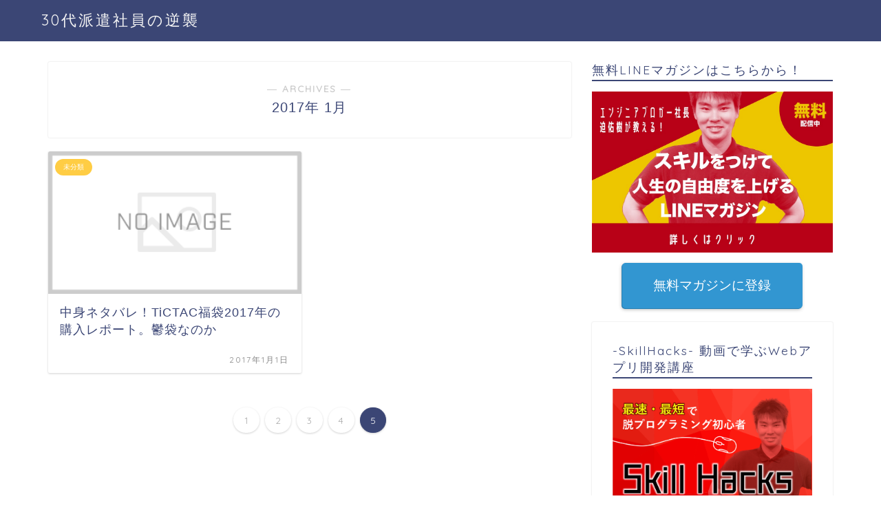

--- FILE ---
content_type: text/html; charset=UTF-8
request_url: https://blog.gyakushu.net/entry/2017/01/page/5/
body_size: 9837
content:
<!DOCTYPE html>
<html lang="ja">
<head prefix="og: http://ogp.me/ns# fb: http://ogp.me/ns/fb# article: http://ogp.me/ns/article#">
<meta charset="utf-8">
<meta http-equiv="X-UA-Compatible" content="IE=edge">
<meta name="viewport" content="width=device-width, initial-scale=1">
<!-- ここからOGP -->
<meta property="og:type" content="blog">
<meta property="og:description" content="">
<meta property="og:title" content="30代派遣社員の逆襲｜30代派遣社員の逆襲">
<meta property="og:url" content="https://blog.gyakushu.net">
<meta property="og:image" content="https://cdn-ak.f.st-hatena.com/images/fotolife/t/tusagi/20170101/20170101101331.jpg">
<meta property="og:site_name" content="30代派遣社員の逆襲">
<meta property="fb:admins" content="">
<meta name="twitter:card" content="summary">
<!-- ここまでOGP --> 
<title>2017年01月の記事一覧｜30代派遣社員の逆襲</title>
<link rel="shortcut icon" href="https://blog.gyakushu.net/wp-content/themes/jin/favicon.ico">

<link rel='dns-prefetch' href='//ajax.googleapis.com' />
<link rel='dns-prefetch' href='//cdnjs.cloudflare.com' />
<link rel='dns-prefetch' href='//use.fontawesome.com' />
<link rel='dns-prefetch' href='//s.w.org' />
<link rel="alternate" type="application/rss+xml" title="30代派遣社員の逆襲 &raquo; フィード" href="https://blog.gyakushu.net/feed/" />
<link rel="alternate" type="application/rss+xml" title="30代派遣社員の逆襲 &raquo; コメントフィード" href="https://blog.gyakushu.net/comments/feed/" />
		<script type="text/javascript">
			window._wpemojiSettings = {"baseUrl":"https:\/\/s.w.org\/images\/core\/emoji\/11\/72x72\/","ext":".png","svgUrl":"https:\/\/s.w.org\/images\/core\/emoji\/11\/svg\/","svgExt":".svg","source":{"concatemoji":"https:\/\/blog.gyakushu.net\/wp-includes\/js\/wp-emoji-release.min.js?ver=4.9.26"}};
			!function(e,a,t){var n,r,o,i=a.createElement("canvas"),p=i.getContext&&i.getContext("2d");function s(e,t){var a=String.fromCharCode;p.clearRect(0,0,i.width,i.height),p.fillText(a.apply(this,e),0,0);e=i.toDataURL();return p.clearRect(0,0,i.width,i.height),p.fillText(a.apply(this,t),0,0),e===i.toDataURL()}function c(e){var t=a.createElement("script");t.src=e,t.defer=t.type="text/javascript",a.getElementsByTagName("head")[0].appendChild(t)}for(o=Array("flag","emoji"),t.supports={everything:!0,everythingExceptFlag:!0},r=0;r<o.length;r++)t.supports[o[r]]=function(e){if(!p||!p.fillText)return!1;switch(p.textBaseline="top",p.font="600 32px Arial",e){case"flag":return s([55356,56826,55356,56819],[55356,56826,8203,55356,56819])?!1:!s([55356,57332,56128,56423,56128,56418,56128,56421,56128,56430,56128,56423,56128,56447],[55356,57332,8203,56128,56423,8203,56128,56418,8203,56128,56421,8203,56128,56430,8203,56128,56423,8203,56128,56447]);case"emoji":return!s([55358,56760,9792,65039],[55358,56760,8203,9792,65039])}return!1}(o[r]),t.supports.everything=t.supports.everything&&t.supports[o[r]],"flag"!==o[r]&&(t.supports.everythingExceptFlag=t.supports.everythingExceptFlag&&t.supports[o[r]]);t.supports.everythingExceptFlag=t.supports.everythingExceptFlag&&!t.supports.flag,t.DOMReady=!1,t.readyCallback=function(){t.DOMReady=!0},t.supports.everything||(n=function(){t.readyCallback()},a.addEventListener?(a.addEventListener("DOMContentLoaded",n,!1),e.addEventListener("load",n,!1)):(e.attachEvent("onload",n),a.attachEvent("onreadystatechange",function(){"complete"===a.readyState&&t.readyCallback()})),(n=t.source||{}).concatemoji?c(n.concatemoji):n.wpemoji&&n.twemoji&&(c(n.twemoji),c(n.wpemoji)))}(window,document,window._wpemojiSettings);
		</script>
		<style type="text/css">
img.wp-smiley,
img.emoji {
	display: inline !important;
	border: none !important;
	box-shadow: none !important;
	height: 1em !important;
	width: 1em !important;
	margin: 0 .07em !important;
	vertical-align: -0.1em !important;
	background: none !important;
	padding: 0 !important;
}
</style>
<link rel='stylesheet' id='theme-style-css'  href='https://blog.gyakushu.net/wp-content/themes/jin/style.css?ver=4.9.26' type='text/css' media='all' />
<link rel='stylesheet' id='fontawesome-style-css'  href='https://use.fontawesome.com/releases/v5.1.0/css/all.css?ver=4.9.26' type='text/css' media='all' />
<link rel='stylesheet' id='swiper-style-css'  href='https://cdnjs.cloudflare.com/ajax/libs/Swiper/4.0.7/css/swiper.min.css?ver=4.9.26' type='text/css' media='all' />
<script>if (document.location.protocol != "https:") {document.location = document.URL.replace(/^http:/i, "https:");}</script><script type='text/javascript' src='https://ajax.googleapis.com/ajax/libs/jquery/1.12.4/jquery.min.js?ver=4.9.26'></script>
<script type='text/javascript' src='https://blog.gyakushu.net/wp-content/themes/jin/js/common.js?ver=4.9.26'></script>
<link rel='https://api.w.org/' href='https://blog.gyakushu.net/wp-json/' />
	<style type="text/css">
		#wrapper{
						background-color: #fff;
						background-image: url();
		}
		.related-entry-headline-text span:before,
		#comment-title span:before,
		#reply-title span:before{
			background-color: #3b4675;
			border-color: #3b4675!important;
		}
		footer,
		#breadcrumb:after,
		#page-top a{	
			background-color: #3b4675;
		}
		.footer-inner a,
		#copyright,
		#copyright-center{
			border-color: #fff!important;
			color: #fff!important;
		}
		#footer-widget-area
		{
			border-color: #fff!important;
		}
		.page-top-footer a{
			color: #3b4675!important;
		}
				#breadcrumb ul li,
		#breadcrumb ul li a{
			color: #3b4675!important;
		}
		
		body,
		a,
		a:link,
		a:visited{
			color: #3b4675;
		}
		a:hover{
			color: #008db7;
		}
				.widget_nav_menu ul > li > a:before,
		.widget_categories ul > li > a:before,
		.widget_archive form:after,
		.widget_categories form:after,
		.widget_nav_menu ul > li > ul.sub-menu > li > a:before,
		.widget_categories ul > li > .children > li > a:before,
		.widget_nav_menu ul > li > ul.sub-menu > li > ul.sub-menu li > a:before,
		.widget_categories ul > li > .children > li > .children li > a:before{
			color: #3b4675;
		}
		footer .footer-widget,
		footer .footer-widget a,
		footer .footer-widget ul li,
		.footer-widget.widget_nav_menu ul > li > a:before,
		.footer-widget.widget_categories ul > li > a:before{
			color: #fff!important;
			border-color: #fff!important;
		}
		footer .footer-widget .widgettitle{
			color: #fff!important;
			border-color: #ffcd44!important;
		}
		footer .widget_nav_menu ul .children .children li a:before,
		footer .widget_categories ul .children .children li a:before{
			background-color: #fff!important;
		}
		#drawernav a:hover,
		.post-list-title,
		#prev-next p,
		#toc_container .toc_list li a{
			color: #3b4675!important;
		}
		#header-box{
			background-color: #3b4675;
		}
		.pickup-contents:before{
			background-color: #3b4675!important;
		}
		.main-image-text{
			color: #555;
		}
		.main-image-text-sub{
			color: #555;
		}
		
						#site-info{
			padding-top: 15px!important;
			padding-bottom: 15px!important;
		}
				
		#site-info span a{
			color: #f4f4f4!important;
		}
		
				#headmenu .headsns .line a svg{
			fill: #f4f4f4!important;
		}
		#headmenu .headsns a,
		#headmenu{
			color: #f4f4f4!important;
			border-color:#f4f4f4!important;
		}
						.profile-follow .line-sns a svg{
			fill: #3b4675!important;
		}
		.profile-follow .line-sns a:hover svg{
			fill: #ffcd44!important;
		}
		.profile-follow a{
			color: #3b4675!important;
			border-color:#3b4675!important;
		}
		.profile-follow a:hover,
		#headmenu .headsns a:hover{
			color:#ffcd44!important;
			border-color:#ffcd44!important;
		}
				.search-box:hover{
			color:#ffcd44!important;
			border-color:#ffcd44!important;
		}
				#header #headmenu .headsns .line a:hover svg{
			fill:#ffcd44!important;
		}
		.cps-icon-bar,
		#navtoggle:checked + .sp-menu-open .cps-icon-bar{
			background-color: #f4f4f4;
		}
		#nav-container{
			background-color: #fff;
		}
		#drawernav ul.menu-box > li > a,
		#drawernav2 ul.menu-box > li > a,
		#drawernav3 ul.menu-box > li > a,
		#drawernav4 ul.menu-box > li > a,
		#drawernav5 ul.menu-box > li > a,
		#drawernav ul.menu-box > li.menu-item-has-children:after,
		#drawernav2 ul.menu-box > li.menu-item-has-children:after,
		#drawernav3 ul.menu-box > li.menu-item-has-children:after,
		#drawernav4 ul.menu-box > li.menu-item-has-children:after,
		#drawernav5 ul.menu-box > li.menu-item-has-children:after{
			color: #f4f4f4!important;
		}
		#drawernav ul.menu-box li a,
		#drawernav2 ul.menu-box li a,
		#drawernav3 ul.menu-box li a,
		#drawernav4 ul.menu-box li a,
		#drawernav5 ul.menu-box li a{
			font-size: 14px!important;
		}
		#drawernav3 ul.menu-box > li{
			color: #3b4675!important;
		}
		#drawernav4 .menu-box > .menu-item > a:after,
		#drawernav3 .menu-box > .menu-item > a:after,
		#drawernav .menu-box > .menu-item > a:after{
			background-color: #f4f4f4!important;
		}
		#drawernav2 .menu-box > .menu-item:hover,
		#drawernav5 .menu-box > .menu-item:hover{
			border-top-color: #3b4675!important;
		}
				.cps-info-bar a{
			background-color: #ffcd44!important;
		}
				@media (min-width: 768px) {
			.post-list-mag .post-list-item:not(:nth-child(2n)){
				margin-right: 2.6%;
			}
		}
				@media (min-width: 768px) {
			#tab-1:checked ~ .tabBtn-mag li [for="tab-1"]:after,
			#tab-2:checked ~ .tabBtn-mag li [for="tab-2"]:after,
			#tab-3:checked ~ .tabBtn-mag li [for="tab-3"]:after,
			#tab-4:checked ~ .tabBtn-mag li [for="tab-4"]:after{
				border-top-color: #3b4675!important;
			}
			.tabBtn-mag label{
				border-bottom-color: #3b4675!important;
			}
		}
		#tab-1:checked ~ .tabBtn-mag li [for="tab-1"],
		#tab-2:checked ~ .tabBtn-mag li [for="tab-2"],
		#tab-3:checked ~ .tabBtn-mag li [for="tab-3"],
		#tab-4:checked ~ .tabBtn-mag li [for="tab-4"],
		#prev-next a.next:after,
		#prev-next a.prev:after{
			
			background-color: #3b4675!important;
		}
		

		.swiper-slide .post-list-cat,
		.post-list-mag .post-list-cat,
		.post-list-mag3col .post-list-cat,
		.post-list-mag-sp1col .post-list-cat,
		.swiper-pagination-bullet-active,
		.pickup-cat,
		.post-list .post-list-cat,
		.more-cat-button a:hover span:before,
		#breadcrumb .bcHome a:hover span:before,
		.popular-item:nth-child(1) .pop-num,
		.popular-item:nth-child(2) .pop-num,
		.popular-item:nth-child(3) .pop-num{
			background-color: #ffcd44!important;
		}
		.sidebar-btn a,
		.profile-sns-menu{
			background-color: #ffcd44!important;
		}
		.sp-sns-menu a,
		.pickup-contents-box a:hover .pickup-title{
			border-color: #3b4675!important;
			color: #3b4675!important;
		}
				.pro-line svg{
			fill: #3b4675!important;
		}
		.cps-post-cat a,
		.meta-cat,
		.popular-cat{
			background-color: #ffcd44!important;
			border-color: #ffcd44!important;
		}
		.tagicon,
		.tag-box a,
		#toc_container .toc_list > li,
		#toc_container .toc_title{
			color: #3b4675!important;
		}
		.tag-box a,
		#toc_container:before{
			border-color: #3b4675!important;
		}
		.cps-post-cat a:hover{
			color: #008db7!important;
		}
		.pagination li:not([class*="current"]) a:hover,
		.widget_tag_cloud a:hover{
			background-color: #3b4675!important;
		}
		.pagination li:not([class*="current"]) a:hover{
			opacity: 0.5!important;
		}
		.pagination li.current a{
			background-color: #3b4675!important;
			border-color: #3b4675!important;
		}
		.nextpage a:hover span {
			color: #3b4675!important;
			border-color: #3b4675!important;
		}
		.cta-content:before{
			background-color: #6FBFCA!important;
		}
		.cta-text,
		.info-title{
			color: #fff!important;
		}
		#footer-widget-area.footer_style1 .widgettitle{
			border-color: #ffcd44!important;
		}
		.sidebar_style1 .widgettitle,
		.sidebar_style5 .widgettitle{
			border-color: #3b4675!important;
		}
		.sidebar_style2 .widgettitle,
		.sidebar_style4 .widgettitle,
		.sidebar_style6 .widgettitle{
			background-color: #3b4675!important;
		}
		
		.tn-logo-size{
			font-size: 160%!important;
		}
		.tn-logo-size img{
			width: 160%!important;
		}
		.sp-logo-size{
			font-size: 100%!important;
		}
		.sp-logo-size img{
			width: 100%!important;
		}
				.cps-post-main ul > li:before,
		.cps-post-main ol > li:before{
			background-color: #ffcd44!important;
		}
		.profile-card .profile-title{
			background-color: #3b4675!important;
		}
		.profile-card{
			border-color: #3b4675!important;
		}
		.cps-post-main a{
			color:#008db7;
		}
		.cps-post-main .marker{
			background: -webkit-linear-gradient( transparent 60%, #ffcedb 0% ) ;
			background: linear-gradient( transparent 60%, #ffcedb 0% ) ;
		}
		.cps-post-main .marker2{
			background: -webkit-linear-gradient( transparent 60%, #a9eaf2 0% ) ;
			background: linear-gradient( transparent 60%, #a9eaf2 0% ) ;
		}
		
		
		.simple-box1{
			border-color:#ef9b9b!important;
		}
		.simple-box2{
			border-color:#f2bf7d!important;
		}
		.simple-box3{
			border-color:#b5e28a!important;
		}
		.simple-box4{
			border-color:#7badd8!important;
		}
		.simple-box4:before{
			background-color: #7badd8;
		}
		.simple-box5{
			border-color:#e896c7!important;
		}
		.simple-box5:before{
			background-color: #e896c7;
		}
		.simple-box6{
			background-color:#fffdef!important;
		}
		.simple-box7{
			border-color:#def1f9!important;
		}
		.simple-box7:before{
			background-color:#def1f9!important;
		}
		.simple-box8{
			border-color:#96ddc1!important;
		}
		.simple-box8:before{
			background-color:#96ddc1!important;
		}
		.simple-box9:before{
			background-color:#e1c0e8!important;
		}
		.simple-box9:after{
			border-color:#e1c0e8 #e1c0e8 #fff #fff!important;
		}
		
		.kaisetsu-box1:before,
		.kaisetsu-box1-title{
			background-color:#ffb49e!important;
		}
		.kaisetsu-box2{
			border-color:#89c2f4!important;
		}
		.kaisetsu-box2-title{
			background-color:#89c2f4!important;
		}
		.kaisetsu-box4{
			border-color:#ea91a9!important;
		}
		.kaisetsu-box4-title{
			background-color:#ea91a9!important;
		}
		.kaisetsu-box5:before{
			background-color:#57b3ba!important;
		}
		.kaisetsu-box5-title{
			background-color:#57b3ba!important;
		}
		
		.concept-box1{
			border-color:#85db8f!important;
		}
		.concept-box1:after{
			background-color:#85db8f!important;
		}
		.concept-box1:before{
			content:"ポイント"!important;
			color:#85db8f!important;
		}
		.concept-box2{
			border-color:#f7cf6a!important;
		}
		.concept-box2:after{
			background-color:#f7cf6a!important;
		}
		.concept-box2:before{
			content:"注意点"!important;
			color:#f7cf6a!important;
		}
		.concept-box3{
			border-color:#86cee8!important;
		}
		.concept-box3:after{
			background-color:#86cee8!important;
		}
		.concept-box3:before{
			content:"良い例"!important;
			color:#86cee8!important;
		}
		.concept-box4{
			border-color:#ed8989!important;
		}
		.concept-box4:after{
			background-color:#ed8989!important;
		}
		.concept-box4:before{
			content:"悪い例"!important;
			color:#ed8989!important;
		}
		.concept-box5{
			border-color:#9e9e9e!important;
		}
		.concept-box5:after{
			background-color:#9e9e9e!important;
		}
		.concept-box5:before{
			content:"参考"!important;
			color:#9e9e9e!important;
		}
		.concept-box6{
			border-color:#8eaced!important;
		}
		.concept-box6:after{
			background-color:#8eaced!important;
		}
		.concept-box6:before{
			content:"メモ"!important;
			color:#8eaced!important;
		}
		
		.innerlink-box1,
		.blog-card{
			border-color:#73bc9b!important;
		}
		.innerlink-box1-title{
			background-color:#73bc9b!important;
			border-color:#73bc9b!important;
		}
		.innerlink-box1:before,
		.blog-card-hl-box{
			background-color:#73bc9b!important;
		}
		
		.color-button01 a,
		.color-button01 a:hover,
		.color-button01:before{
			background-color: #008db7!important;
		}
		.top-image-btn-color a,
		.top-image-btn-color a:hover,
		.top-image-btn-color:before{
			background-color: #ffcd44!important;
		}
		.color-button02 a,
		.color-button02 a:hover,
		.color-button02:before{
			background-color: #d9333f!important;
		}
		
		.color-button01-big a,
		.color-button01-big a:hover,
		.color-button01-big:before{
			background-color: #3296d1!important;
		}
		.color-button01-big a,
		.color-button01-big:before{
			border-radius: 5px!important;
		}
		.color-button01-big a{
			padding-top: 20px!important;
			padding-bottom: 20px!important;
		}
		
		.color-button02-big a,
		.color-button02-big a:hover,
		.color-button02-big:before{
			background-color: #83d159!important;
		}
		.color-button02-big a,
		.color-button02-big:before{
			border-radius: 5px!important;
		}
		.color-button02-big a{
			padding-top: 20px!important;
			padding-bottom: 20px!important;
		}
				.color-button01-big{
			width: 75%!important;
		}
		.color-button02-big{
			width: 75%!important;
		}
				
		
					.top-image-btn-color:before,
			.color-button01:before,
			.color-button02:before,
			.color-button01-big:before,
			.color-button02-big:before{
				bottom: -1px;
				left: -1px;
				width: 100%;
				height: 100%;
				border-radius: 6px;
				box-shadow: 0px 1px 5px 0px rgba(0, 0, 0, 0.25);
				-webkit-transition: all .4s;
				transition: all .4s;
			}
			.top-image-btn-color a:hover,
			.color-button01 a:hover,
			.color-button02 a:hover,
			.color-button01-big a:hover,
			.color-button02-big a:hover{
				-webkit-transform: translateY(2px);
				transform: translateY(2px);
				-webkit-filter: brightness(0.95);
				 filter: brightness(0.95);
			}
			.top-image-btn-color:hover:before,
			.color-button01:hover:before,
			.color-button02:hover:before,
			.color-button01-big:hover:before,
			.color-button02-big:hover:before{
				-webkit-transform: translateY(2px);
				transform: translateY(2px);
				box-shadow: none!important;
			}
				
		.h2-style01 h2,
		.h2-style02 h2:before,
		.h2-style03 h2,
		.h2-style04 h2:before,
		.h2-style05 h2,
		.h2-style07 h2:before,
		.h2-style07 h2:after,
		.h3-style03 h3:before,
		.h3-style02 h3:before,
		.h3-style05 h3:before,
		.h3-style07 h3:before,
		.h2-style08 h2:after,
		.h2-style10 h2:before,
		.h2-style10 h2:after,
		.h3-style02 h3:after,
		.h4-style02 h4:before{
			background-color: #3b4675!important;
		}
		.h3-style01 h3,
		.h3-style04 h3,
		.h3-style05 h3,
		.h3-style06 h3,
		.h4-style01 h4,
		.h2-style02 h2,
		.h2-style08 h2,
		.h2-style08 h2:before,
		.h2-style09 h2,
		.h4-style03 h4{
			border-color: #3b4675!important;
		}
		.h2-style05 h2:before{
			border-top-color: #3b4675!important;
		}
		.h2-style06 h2:before,
		.sidebar_style3 .widgettitle:after{
			background-image: linear-gradient(
				-45deg,
				transparent 25%,
				#3b4675 25%,
				#3b4675 50%,
				transparent 50%,
				transparent 75%,
				#3b4675 75%,
				#3b4675			);
		}
				
		@media all and (-ms-high-contrast:none){
			*::-ms-backdrop, .color-button01:before,
			.color-button02:before,
			.color-button01-big:before,
			.color-button02-big:before{
				background-color: #595857!important;
			}
		}
		
		.jin-lp-h2 h2,
		.jin-lp-h2 h2{
			background-color: transparent!important;
			border-color: transparent!important;
			color: #3b4675!important;
		}
		.jincolumn-h3style2{
			border-color:#3b4675!important;
		}
		.jinlph2-style1 h2:first-letter{
			color:#3b4675!important;
		}
		.jinlph2-style2 h2,
		.jinlph2-style3 h2{
			border-color:#3b4675!important;
		}
		.jin-photo-title .jin-fusen1-down,
		.jin-photo-title .jin-fusen1-even,
		.jin-photo-title .jin-fusen1-up{
			border-left-color:#3b4675;
		}
		.jin-photo-title .jin-fusen2,
		.jin-photo-title .jin-fusen3{
			background-color:#3b4675;
		}
		.jin-photo-title .jin-fusen2:before,
		.jin-photo-title .jin-fusen3:before {
			border-top-color: #3b4675;
		}
		
		
	</style>
<link rel="prev" href="https://blog.gyakushu.net/entry/2017/01/page/4/" />

<link href="https://fonts.googleapis.com/css?family=Quicksand" rel="stylesheet">

<!-- Global site tag (gtag.js) - Google Analytics -->
<script async src="https://www.googletagmanager.com/gtag/js?id=UA-71080110-9"></script>
<script>
  window.dataLayer = window.dataLayer || [];
  function gtag(){dataLayer.push(arguments);}
  gtag('js', new Date());

  gtag('config', 'UA-71080110-9');
</script>

<script async src="//pagead2.googlesyndication.com/pagead/js/adsbygoogle.js"></script>
<script>
     (adsbygoogle = window.adsbygoogle || []).push({
          google_ad_client: "ca-pub-1570340574047167",
          enable_page_level_ads: true
     });
</script></head>
<body data-rsssl=1 class="archive date paged paged-5 date-paged-5" id="nofont-style">
<div id="wrapper">

		
	
		<!--ヘッダー-->

					<div id="header-box" class="tn_on header-box animate">
	<div id="header" class="header-type1 header animate">
				
		<div id="site-info" class="ef">
												<span class="tn-logo-size"><a href='https://blog.gyakushu.net/' title='30代派遣社員の逆襲' rel='home'>30代派遣社員の逆襲</a></span>
									</div>

		
	
			</div>
	
		
</div>


<div id="scroll-content" class="animate">
	
						
		<!--ヘッダー-->

		<div class="clearfix"></div>

			
														
		
	<div id="contents">
		
		<!--メインコンテンツ-->
		<main id="main-contents" class="main-contents article_style1 animate" itemscope itemtype="https://schema.org/Blog">
			<section class="cps-post-box hentry">
				<header class="archive-post-header">
											<span class="archive-title-sub ef">― ARCHIVES ―</span>
						<h1 class="archive-title entry-title" itemprop="headline">2017年&nbsp;1月</h1>
										<div class="cps-post-meta vcard">
						<span class="writer fn" itemprop="author" itemscope itemtype="http://schema.org/Person"><span itemprop="name">yukisako</span></span>
					</div>
				</header>
			</section>

			<section class="entry-content archive-box">
				<div class="toppost-list-box-simple">

	<div class="post-list-mag">
				<article class="post-list-item" itemscope itemtype="https://schema.org/BlogPosting">
	<a class="post-list-link" rel="bookmark" href="https://blog.gyakushu.net/entry/watch/" itemprop='mainEntityOfPage'>
		<div class="post-list-inner">
			<div class="post-list-thumb" itemprop="image" itemscope itemtype="https://schema.org/ImageObject">
															<img src="https://blog.gyakushu.net/wp-content/themes/jin/img/noimg320.png" width="480" height="270" alt="no image" />
						<meta itemprop="url" content="https://blog.gyakushu.net/wp-content/themes/jin/img/noimg320.png">
						<meta itemprop="width" content="640">
						<meta itemprop="height" content="360">
												</div>
			<div class="post-list-meta vcard">
								<span class="post-list-cat category-%e6%9c%aa%e5%88%86%e9%a1%9e" style="background-color:!important;" itemprop="keywords">未分類</span>
				
				<h2 class="post-list-title entry-title" itemprop="headline">中身ネタバレ！TiCTAC福袋2017年の購入レポート。鬱袋なのか</h2>

									<span class="post-list-date date updated ef" itemprop="datePublished dateModified" datetime="2017-01-01" content="2017-01-01">2017年1月1日</span>
				
				<span class="writer fn" itemprop="author" itemscope itemtype="http://schema.org/Person"><span itemprop="name">yukisako</span></span>

				<div class="post-list-publisher" itemprop="publisher" itemscope itemtype="https://schema.org/Organization">
					<span itemprop="logo" itemscope itemtype="https://schema.org/ImageObject">
						<span itemprop="url"></span>
					</span>
					<span itemprop="name">30代派遣社員の逆襲</span>
				</div>
			</div>
		</div>
	</a>
</article>		
		<section class="pager-top">
			<ul class="pagination ef" role="menubar" aria-label="Pagination"><li><a href="https://blog.gyakushu.net/entry/2017/01/" class="inactive" ><span>1</span></a></li><li><a href="https://blog.gyakushu.net/entry/2017/01/page/2/" class="inactive" ><span>2</span></a></li><li><a href="https://blog.gyakushu.net/entry/2017/01/page/3/" class="inactive" ><span>3</span></a></li><li><a href="https://blog.gyakushu.net/entry/2017/01/page/4/" class="inactive" ><span>4</span></a></li><li class="current"><a><span>5</span></a></li></ul>		</section>
	</div>
</div>			</section>
			
											</main>

		<!--サイドバー-->
<div id="sidebar" class="sideber sidebar_style1 animate" role="complementary" itemscope itemtype="http://schema.org/WPSideBar">
		
	<div id="custom_html-3" class="widget_text widget widget_custom_html"><div class="widgettitle ef">無料LINEマガジンはこちらから！</div><div class="textwidget custom-html-widget"><a href="https://www.yukisako.xyz/lp/mail-programming">
<img src="https://www.yukisako.xyz/wp-content/uploads/2019/04/迫さん-min.jpg" alt="" width="800" height="533" class="alignnone size-full wp-image-1777" />
</a>
<br>
<span class="color-button01-big"><a href="https://www.yukisako.xyz/lp/mail-programming">無料マガジンに登録</a></span>
</div></div><div id="text-3" class="widget widget_text"><div class="widgettitle ef">-SkillHacks- 動画で学ぶWebアプリ開発講座</div>			<div class="textwidget"><p><a href="https://yukisako99.com/l/c/4kQ19ewO/yQlpzpa9" target="_blank" rel="noopener"><img src="https://www.yukisako.xyz/wp-content/uploads/2018/12/skillhacks_banner.png" alt="SkillHacks誘導バナー" /></a></p>
<p>『脱初心者を最短で』をコンセプトにしたプログラミングスクール<a style="color: blue;" href="https://yukisako99.com/l/c/4kQ19ewO/yQlpzpa9" target="_blank" rel="noopener">SkillHacks</a>を作りました！</p>
<p>どこよりもわかりやすい教材と、無制限のサポートが特徴です。</p>
</div>
		</div><div id="text-4" class="widget widget_text"><div class="widgettitle ef">-BlogHacks- 完全サポート付きブログ講座</div>			<div class="textwidget"><p><a href="https://yukisako99.com/l/c/QIPqDu6D/yQlpzpa9" target="_blank" rel="noopener"><img src="https://www.yukisako.xyz/wp-content/uploads/2018/12/bloghacks_banner.png" alt="BlogHacks誘導バナー" /></a></p>
<p>記事添削付きブログ講座『<a style="color: blue;" href="https://yukisako99.com/l/c/QIPqDu6D/KtCCT8Ga" target="_blank" rel="noopener">BlogHacks</a>』を作りました！</p>
<p>しっかりと読者さんに価値提供をしながら、収益をあげるブログを作りたい人向けの講座です！</p>
</div>
		</div><div id="search-2" class="widget widget_search"><form class="search-box" role="search" method="get" id="searchform" action="https://blog.gyakushu.net/">
	<input type="search" placeholder="キーワードを入力してEnter" class="text search-text" value="" name="s" id="s">
	<input type="submit" id="searchsubmit" value="&#xf002;">
</form>
</div>		<div id="recent-posts-2" class="widget widget_recent_entries">		<div class="widgettitle ef">最近の投稿</div>		<ul>
											<li>
					<a href="https://blog.gyakushu.net/entry/amazon_3/">【Amazonサイバーマンデー】「この注文での獲得ポイント: 0pt」となっているのはなぜ？</a>
									</li>
											<li>
					<a href="https://blog.gyakushu.net/entry/mdh09/">デロンギのマルチダイナミックヒーターMDH09から異音、金属音がする問題。</a>
									</li>
											<li>
					<a href="https://blog.gyakushu.net/entry/mercalli_3/">【トラブル】メルカリで7万円のカメラ売れたけど、購入者が壊れてるとか言い出した件。</a>
									</li>
											<li>
					<a href="https://blog.gyakushu.net/entry/hikkositai_1/">底辺派遣社員ですが、クソみたいなシェアハウスから引っ越そうか真剣に悩んでます。</a>
									</li>
											<li>
					<a href="https://blog.gyakushu.net/entry/1500raku/">都内時給1500円の派遣の仕事よりもコンビニバイトのほうが100倍大変な件。</a>
									</li>
					</ul>
		</div><div id="archives-2" class="widget widget_archive"><div class="widgettitle ef">アーカイブ</div>		<ul>
			<li><a href='https://blog.gyakushu.net/entry/2018/12/'>2018年12月</a></li>
	<li><a href='https://blog.gyakushu.net/entry/2018/11/'>2018年11月</a></li>
	<li><a href='https://blog.gyakushu.net/entry/2018/10/'>2018年10月</a></li>
	<li><a href='https://blog.gyakushu.net/entry/2018/09/'>2018年9月</a></li>
	<li><a href='https://blog.gyakushu.net/entry/2018/08/'>2018年8月</a></li>
	<li><a href='https://blog.gyakushu.net/entry/2018/07/'>2018年7月</a></li>
	<li><a href='https://blog.gyakushu.net/entry/2018/06/'>2018年6月</a></li>
	<li><a href='https://blog.gyakushu.net/entry/2018/05/'>2018年5月</a></li>
	<li><a href='https://blog.gyakushu.net/entry/2018/04/'>2018年4月</a></li>
	<li><a href='https://blog.gyakushu.net/entry/2018/03/'>2018年3月</a></li>
	<li><a href='https://blog.gyakushu.net/entry/2018/02/'>2018年2月</a></li>
	<li><a href='https://blog.gyakushu.net/entry/2018/01/'>2018年1月</a></li>
	<li><a href='https://blog.gyakushu.net/entry/2017/12/'>2017年12月</a></li>
	<li><a href='https://blog.gyakushu.net/entry/2017/11/'>2017年11月</a></li>
	<li><a href='https://blog.gyakushu.net/entry/2017/10/'>2017年10月</a></li>
	<li><a href='https://blog.gyakushu.net/entry/2017/09/'>2017年9月</a></li>
	<li><a href='https://blog.gyakushu.net/entry/2017/08/'>2017年8月</a></li>
	<li><a href='https://blog.gyakushu.net/entry/2017/07/'>2017年7月</a></li>
	<li><a href='https://blog.gyakushu.net/entry/2017/06/'>2017年6月</a></li>
	<li><a href='https://blog.gyakushu.net/entry/2017/05/'>2017年5月</a></li>
	<li><a href='https://blog.gyakushu.net/entry/2017/04/'>2017年4月</a></li>
	<li><a href='https://blog.gyakushu.net/entry/2017/03/'>2017年3月</a></li>
	<li><a href='https://blog.gyakushu.net/entry/2017/02/'>2017年2月</a></li>
	<li><a href='https://blog.gyakushu.net/entry/2017/01/'>2017年1月</a></li>
	<li><a href='https://blog.gyakushu.net/entry/2016/12/'>2016年12月</a></li>
	<li><a href='https://blog.gyakushu.net/entry/2016/11/'>2016年11月</a></li>
	<li><a href='https://blog.gyakushu.net/entry/2016/10/'>2016年10月</a></li>
	<li><a href='https://blog.gyakushu.net/entry/2016/09/'>2016年9月</a></li>
		</ul>
		</div><div id="categories-2" class="widget widget_categories"><div class="widgettitle ef">カテゴリー</div>		<ul>
	<li class="cat-item cat-item-6"><a href="https://blog.gyakushu.net/archive/category/30%e6%ad%b3/" >30歳</a>
</li>
	<li class="cat-item cat-item-8"><a href="https://blog.gyakushu.net/archive/category/%e3%81%8a%e3%81%a7%e3%81%8b%e3%81%91%e3%82%b9%e3%83%9d%e3%83%83%e3%83%88/" >おでかけスポット</a>
</li>
	<li class="cat-item cat-item-14"><a href="https://blog.gyakushu.net/archive/category/%e3%81%8a%e5%be%97%e6%83%85%e5%a0%b1/" >お得情報</a>
</li>
	<li class="cat-item cat-item-7"><a href="https://blog.gyakushu.net/archive/category/%e3%81%8a%e9%87%91%e3%81%ae%e7%a8%bc%e3%81%8e%e6%96%b9/" >お金の稼ぎ方</a>
</li>
	<li class="cat-item cat-item-24"><a href="https://blog.gyakushu.net/archive/category/%e3%81%9b%e3%81%a9%e3%82%8a%e3%83%bb%e8%bb%a2%e5%a3%b2/" >せどり・転売</a>
</li>
	<li class="cat-item cat-item-18"><a href="https://blog.gyakushu.net/archive/category/%e3%81%af%e3%81%a6%e3%81%aa%e3%83%96%e3%83%ad%e3%82%b0%e3%81%ab%e3%81%a4%e3%81%84%e3%81%a6/" >はてなブログについて</a>
</li>
	<li class="cat-item cat-item-15"><a href="https://blog.gyakushu.net/archive/category/%e3%82%aa%e3%83%bc%e3%82%af%e3%82%b7%e3%83%a7%e3%83%b3/" >オークション</a>
</li>
	<li class="cat-item cat-item-12"><a href="https://blog.gyakushu.net/archive/category/%e3%82%b0%e3%83%ab%e3%83%a1/" >グルメ</a>
</li>
	<li class="cat-item cat-item-4"><a href="https://blog.gyakushu.net/archive/category/%e3%82%b7%e3%82%a7%e3%82%a2%e3%83%8f%e3%82%a6%e3%82%b9/" >シェアハウス</a>
</li>
	<li class="cat-item cat-item-23"><a href="https://blog.gyakushu.net/archive/category/%e3%83%80%e3%82%a4%e3%82%a8%e3%83%83%e3%83%88/" >ダイエット</a>
</li>
	<li class="cat-item cat-item-22"><a href="https://blog.gyakushu.net/archive/category/%e3%83%8f%e3%83%b3%e3%83%89%e3%83%a1%e3%82%a4%e3%83%89/" >ハンドメイド</a>
</li>
	<li class="cat-item cat-item-17"><a href="https://blog.gyakushu.net/archive/category/%e3%83%ac%e3%82%b7%e3%83%94/" >レシピ</a>
</li>
	<li class="cat-item cat-item-5"><a href="https://blog.gyakushu.net/archive/category/%e5%95%86%e5%93%81%e3%83%ac%e3%83%93%e3%83%a5%e3%83%bc/" >商品レビュー</a>
</li>
	<li class="cat-item cat-item-20"><a href="https://blog.gyakushu.net/archive/category/%e5%ba%83%e5%91%8a%e4%b8%8d%e8%a6%81/" >広告不要</a>
</li>
	<li class="cat-item cat-item-16"><a href="https://blog.gyakushu.net/archive/category/%e6%96%99%e7%90%86/" >料理</a>
</li>
	<li class="cat-item cat-item-3"><a href="https://blog.gyakushu.net/archive/category/%e6%97%a5%e9%9b%87%e3%81%84%e3%83%90%e3%82%a4%e3%83%88/" >日雇いバイト</a>
</li>
	<li class="cat-item cat-item-19"><a href="https://blog.gyakushu.net/archive/category/%e6%98%a0%e7%94%bb/" >映画</a>
</li>
	<li class="cat-item cat-item-1"><a href="https://blog.gyakushu.net/archive/category/%e6%9c%aa%e5%88%86%e9%a1%9e/" >未分類</a>
</li>
	<li class="cat-item cat-item-11"><a href="https://blog.gyakushu.net/archive/category/%e6%b0%97%e3%81%ab%e3%81%aa%e3%82%8b%e3%83%8b%e3%83%a5%e3%83%bc%e3%82%b9/" >気になるニュース</a>
</li>
	<li class="cat-item cat-item-2"><a href="https://blog.gyakushu.net/archive/category/%e6%b4%be%e9%81%a3%e7%a4%be%e5%93%a1/" >派遣社員</a>
</li>
	<li class="cat-item cat-item-21"><a href="https://blog.gyakushu.net/archive/category/%e6%b5%a6%e5%92%8c/" >浦和</a>
</li>
	<li class="cat-item cat-item-13"><a href="https://blog.gyakushu.net/archive/category/%e7%84%a1%e8%81%b7%e3%81%ae%e5%8b%9d%e6%89%8b%e3%81%ab%e3%83%96%e3%83%ad%e3%82%b0%e3%82%b3%e3%83%b3%e3%82%b5%e3%83%ab/" >無職の勝手にブログコンサル</a>
</li>
	<li class="cat-item cat-item-10"><a href="https://blog.gyakushu.net/archive/category/%e7%84%a1%e8%81%b7%e3%81%ae%e6%97%a5%e8%a8%98/" >無職の日記</a>
</li>
	<li class="cat-item cat-item-9"><a href="https://blog.gyakushu.net/archive/category/%e7%84%a1%e8%81%b7%e3%81%ae%e6%b2%bb%e9%a8%93%e8%ac%9b%e5%ba%a7/" >無職の治験講座</a>
</li>
		</ul>
</div>	
			</div>
	</div>
	<div class="clearfix"></div>
	<!--フッター-->
			<div id="breadcrumb" class=""><ul itemprop="breadcrumb"><div class="page-top-footer"><a class="totop"><i class="fas fa-chevron-up" aria-hidden="true"></i></a></div><li class="bcHome" itemscope itemtype="http://data-vocabulary.org/Breadcrumb"><a href="https://blog.gyakushu.net/" itemprop="url"><i class="fas fa-home space-i" aria-hidden="true"></i><span itemprop="title">HOME</span></a></li><li><i class="fa fa-angle-right space" aria-hidden="true"></i></li><li itemscope itemtype="http://data-vocabulary.org/Breadcrumb"><a href="https://blog.gyakushu.net/entry/2017/" itemprop="url"><span itemprop="title">2017年</span></a></li><li><i class="fa fa-angle-right space" aria-hidden="true"></i></li><li>1月</li></ul></div>			<footer role="contentinfo" itemscope itemtype="http://schema.org/WPFooter">
	
		<!--ここからフッターウィジェット-->
		
				
				
		
		<div class="clearfix"></div>
		
		<!--ここまでフッターウィジェット-->
	
					<div id="footer-box">
				<div class="footer-inner">
					<span id="privacy"><a href="https://blog.gyakushu.net/privacy">プライバシーポリシー</a></span>
					<span id="law"><a href="https://blog.gyakushu.net/law">免責事項</a></span>
					<span id="copyright" itemprop="copyrightHolder"><i class="far fa-copyright" aria-hidden="true"></i>&nbsp;2016–2026&nbsp;&nbsp;30代派遣社員の逆襲</span>
				</div>
			</div>
				<div class="clearfix"></div>
	</footer>
	
	
	
		
	</div><!--scroll-content-->
	
</div><!--wrapper-->

<script type='text/javascript' src='https://cdnjs.cloudflare.com/ajax/libs/Swiper/4.0.7/js/swiper.min.js?ver=4.9.26'></script>
<script type='text/javascript' src='https://use.fontawesome.com/releases/v5.1.0/js/all.js?ver=4.9.26'></script>
<script type='text/javascript' src='https://blog.gyakushu.net/wp-includes/js/wp-embed.min.js?ver=4.9.26'></script>

<script>
	var mySwiper = new Swiper ('.swiper-container', {
		// Optional parameters
		loop: true,
		slidesPerView: 5,
		spaceBetween: 15,
		autoplay: {
			delay: 2700,
		},
		// If we need pagination
		pagination: {
			el: '.swiper-pagination',
		},

		// Navigation arrows
		navigation: {
			nextEl: '.swiper-button-next',
			prevEl: '.swiper-button-prev',
		},

		// And if we need scrollbar
		scrollbar: {
			el: '.swiper-scrollbar',
		},
		breakpoints: {
              1024: {
				slidesPerView: 4,
				spaceBetween: 15,
			},
              767: {
				slidesPerView: 2,
				spaceBetween: 10,
				centeredSlides : true,
				autoplay: {
					delay: 4200,
				},
			}
        }
	});
	
	var mySwiper2 = new Swiper ('.swiper-container2', {
	// Optional parameters
		loop: true,
		slidesPerView: 3,
		spaceBetween: 17,
		centeredSlides : true,
		autoplay: {
			delay: 4000,
		},

		// If we need pagination
		pagination: {
			el: '.swiper-pagination',
		},

		// Navigation arrows
		navigation: {
			nextEl: '.swiper-button-next',
			prevEl: '.swiper-button-prev',
		},

		// And if we need scrollbar
		scrollbar: {
			el: '.swiper-scrollbar',
		},

		breakpoints: {
			767: {
				slidesPerView: 2,
				spaceBetween: 10,
				centeredSlides : true,
				autoplay: {
					delay: 4200,
				},
			}
		}
	});

</script>
<div id="page-top">
	<a class="totop"><i class="fas fa-chevron-up"></i></a>
</div>

</body>
</html>

--- FILE ---
content_type: text/html; charset=utf-8
request_url: https://www.google.com/recaptcha/api2/aframe
body_size: 267
content:
<!DOCTYPE HTML><html><head><meta http-equiv="content-type" content="text/html; charset=UTF-8"></head><body><script nonce="pXmQ3NuP946qdpBbAjHa7A">/** Anti-fraud and anti-abuse applications only. See google.com/recaptcha */ try{var clients={'sodar':'https://pagead2.googlesyndication.com/pagead/sodar?'};window.addEventListener("message",function(a){try{if(a.source===window.parent){var b=JSON.parse(a.data);var c=clients[b['id']];if(c){var d=document.createElement('img');d.src=c+b['params']+'&rc='+(localStorage.getItem("rc::a")?sessionStorage.getItem("rc::b"):"");window.document.body.appendChild(d);sessionStorage.setItem("rc::e",parseInt(sessionStorage.getItem("rc::e")||0)+1);localStorage.setItem("rc::h",'1769018648667');}}}catch(b){}});window.parent.postMessage("_grecaptcha_ready", "*");}catch(b){}</script></body></html>